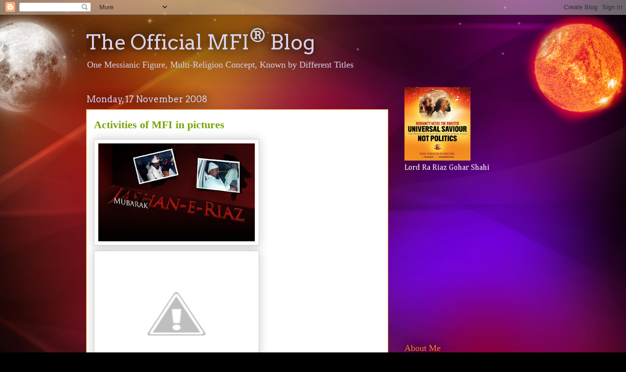

--- FILE ---
content_type: text/html; charset=utf-8
request_url: https://www.google.com/recaptcha/api2/aframe
body_size: 267
content:
<!DOCTYPE HTML><html><head><meta http-equiv="content-type" content="text/html; charset=UTF-8"></head><body><script nonce="pVLfZFox9f0qFB9oEgebSQ">/** Anti-fraud and anti-abuse applications only. See google.com/recaptcha */ try{var clients={'sodar':'https://pagead2.googlesyndication.com/pagead/sodar?'};window.addEventListener("message",function(a){try{if(a.source===window.parent){var b=JSON.parse(a.data);var c=clients[b['id']];if(c){var d=document.createElement('img');d.src=c+b['params']+'&rc='+(localStorage.getItem("rc::a")?sessionStorage.getItem("rc::b"):"");window.document.body.appendChild(d);sessionStorage.setItem("rc::e",parseInt(sessionStorage.getItem("rc::e")||0)+1);localStorage.setItem("rc::h",'1769127546907');}}}catch(b){}});window.parent.postMessage("_grecaptcha_ready", "*");}catch(b){}</script></body></html>